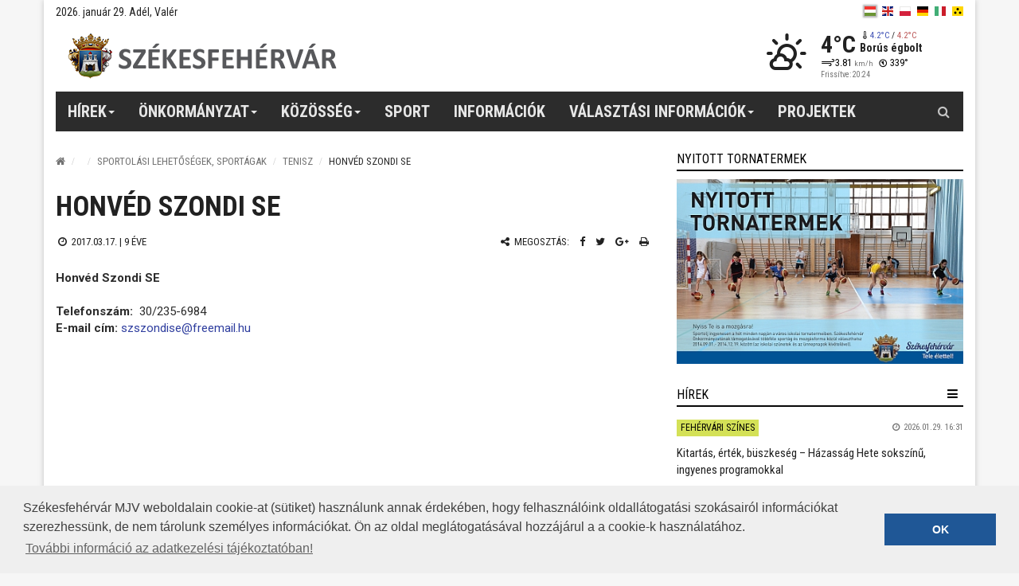

--- FILE ---
content_type: text/html; charset=UTF-8
request_url: https://www.szekesfehervar.hu/ajax/getNews/0
body_size: 1279
content:
    <ul class="news-list">
                    <li>
                <div class="head">
                    <ul>
                                                                                                                        <li class="tag type7">Fehérvári színes</li>
                                                                                                        </ul>
                    <div class="date">2026.01.29. 16:31</div>
                </div>
                <a href="/kitartas-ertek-buszkeseg-hazassag-hete-sokszinu-ingyenes-programokkal" class="title dot-ellipsis dot-resize-update dot-height-45">Kitartás, érték, büszkeség – Házasság Hete sokszínű, ingyenes programokkal</a>
            </li>
                    <li>
                <div class="head">
                    <ul>
                                                                                                                        <li class="tag type7">Fehérvári színes</li>
                                                                                                        </ul>
                    <div class="date">2026.01.29. 16:20</div>
                </div>
                <a href="/februar-15-en-lesz-a-hagyomanyos-farsangfarki-felvonulas-fehervaron" class="title dot-ellipsis dot-resize-update dot-height-45">Február 15-én lesz a hagyományos farsangfarki felvonulás Fehérváron</a>
            </li>
                    <li>
                <div class="head">
                    <ul>
                                                                                                                        <li class="tag type4">Gazdaság</li>
                                                                                                        </ul>
                    <div class="date">2026.01.29. 15:52</div>
                </div>
                <a href="/berko-gabor-lett-a-mondelz-international-uj-magyarorszagi-ugyvezeto-igazgatoja" class="title dot-ellipsis dot-resize-update dot-height-45">Berkó Gábor lett a Mondelez International új magyarországi ügyvezető igazgatója</a>
            </li>
                    <li>
                <div class="head">
                    <ul>
                                                                                                                        <li class="tag type7">Fehérvári színes</li>
                                                                                                        </ul>
                    <div class="date">2026.01.29. 15:47</div>
                </div>
                <a href="/mar-lehet-regisztralni-a-szulesre-felkeszito-tanfolyam-masodik-turnusara" class="title dot-ellipsis dot-resize-update dot-height-45">Már lehet regisztrálni a szülésre felkészítő tanfolyam második turnusára Fehérváron</a>
            </li>
                    <li>
                <div class="head">
                    <ul>
                                                                                                                        <li class="tag type1">Kultúra</li>
                                                                                                        </ul>
                    <div class="date">2026.01.29. 15:42</div>
                </div>
                <a href="/a-taci-reformatus-templomban-folytatodik-a-templomi-koncertek-programsorozat" class="title dot-ellipsis dot-resize-update dot-height-45">A táci református templomban folytatódik a Templomi Koncertek programsorozat</a>
            </li>
                    <li>
                <div class="head">
                    <ul>
                                                                                                                        <li class="tag type1">Kultúra</li>
                                                                                                        </ul>
                    <div class="date">2026.01.29. 14:28</div>
                </div>
                <a href="/meghosszabbitott-ideig-februar-14-ig-lehet-jelentkezni-a-fehervari-diaknapokra" class="title dot-ellipsis dot-resize-update dot-height-45">Február 14-ig lehet jelentkezni a Fehérvári Diáknapokra!</a>
            </li>
                    <li>
                <div class="head">
                    <ul>
                                                                                                                        <li class="tag type1">Kultúra</li>
                                                                                                        </ul>
                    <div class="date">2026.01.29. 11:48</div>
                </div>
                <a href="/zenei-fantazia-nagy-erzelmek-kulonleges-koncert-szekesfehervaron" class="title dot-ellipsis dot-resize-update dot-height-45">Zenei fantázia, nagy érzelmek – különleges koncert Székesfehérváron</a>
            </li>
                    <li>
                <div class="head">
                    <ul>
                                                                                                                        <li class="tag type7">Fehérvári színes</li>
                                                                                                        </ul>
                    <div class="date">2026.01.29. 11:47</div>
                </div>
                <a href="/csoportos-kutyasetara-varja-az-allatbaratokat-a-herosz-allatotthon" class="title dot-ellipsis dot-resize-update dot-height-45">Csoportos kutyasétára várja az állatbarátokat a HEROSZ Állatotthon</a>
            </li>
                    <li>
                <div class="head">
                    <ul>
                                                                                                                        <li class="tag type2">Sport</li>
                                                                                                        </ul>
                    <div class="date">2026.01.29. 10:25</div>
                </div>
                <a href="/horvath-csego-az-arak-tajfutoja-kapta-a-mob-fair-play-dijat" class="title dot-ellipsis dot-resize-update dot-height-45">Horváth Csegő, az ARAK tájfutója kapta a MOB Fair Play díját</a>
            </li>
                    <li>
                <div class="head">
                    <ul>
                                                                                                                        <li class="tag type4">Gazdaság</li>
                                                                                                        </ul>
                    <div class="date">2026.01.29. 10:11</div>
                </div>
                <a href="/fiatal-vallalkozok-keszultek-a-2026-os-uzleti-evre-szekesfehervaron" class="title dot-ellipsis dot-resize-update dot-height-45">Fiatal vállalkozók készültek a 2026-os üzleti évre Székesfehérváron</a>
            </li>
                    <li>
                <div class="head">
                    <ul>
                                                                                                                        <li class="tag type9">Közlemények</li>
                                                                                                        </ul>
                    <div class="date">2026.01.29. 10:04</div>
                </div>
                <a href="/utburkolat-javitas-miatt-lezaras-lesz-a-madach-imre-utcaban-februar-3-an-es-4-en" class="title dot-ellipsis dot-resize-update dot-height-45">Útburkolat-javítás miatt lezárás lesz a Madách Imre utcában február 3-án és 4-én</a>
            </li>
                    <li>
                <div class="head">
                    <ul>
                                                                                                                        <li class="tag type7">Fehérvári színes</li>
                                                                                                        </ul>
                    <div class="date">2026.01.29. 09:11</div>
                </div>
                <a href="/jotekonysagi-balt-rendez-agorogkatolikus-gyermekvedelmi-kozpont" class="title dot-ellipsis dot-resize-update dot-height-45">Jótékonysági bált rendez a Görögkatolikus Gyermekvédelmi Központ</a>
            </li>
                    <li>
                <div class="head">
                    <ul>
                                                                                                                        <li class="tag type7">Fehérvári színes</li>
                                                                                                        </ul>
                    <div class="date">2026.01.29. 08:09</div>
                </div>
                <a href="/orokmozgo-mozgasfejleszto-eszkozokre-palyazhatnak-az-ovodak" class="title dot-ellipsis dot-resize-update dot-height-45">„Örökmozgó” – mozgásfejlesztő eszközökre pályázhatnak az óvodák</a>
            </li>
            </ul>


--- FILE ---
content_type: text/html; charset=utf-8
request_url: https://www.google.com/recaptcha/api2/aframe
body_size: -83
content:
<!DOCTYPE HTML><html><head><meta http-equiv="content-type" content="text/html; charset=UTF-8"></head><body><script nonce="G6sRE1GGWjYRKxDN2pqxZw">/** Anti-fraud and anti-abuse applications only. See google.com/recaptcha */ try{var clients={'sodar':'https://pagead2.googlesyndication.com/pagead/sodar?'};window.addEventListener("message",function(a){try{if(a.source===window.parent){var b=JSON.parse(a.data);var c=clients[b['id']];if(c){var d=document.createElement('img');d.src=c+b['params']+'&rc='+(localStorage.getItem("rc::a")?sessionStorage.getItem("rc::b"):"");window.document.body.appendChild(d);sessionStorage.setItem("rc::e",parseInt(sessionStorage.getItem("rc::e")||0)+1);localStorage.setItem("rc::h",'1769717426790');}}}catch(b){}});window.parent.postMessage("_grecaptcha_ready", "*");}catch(b){}</script></body></html>